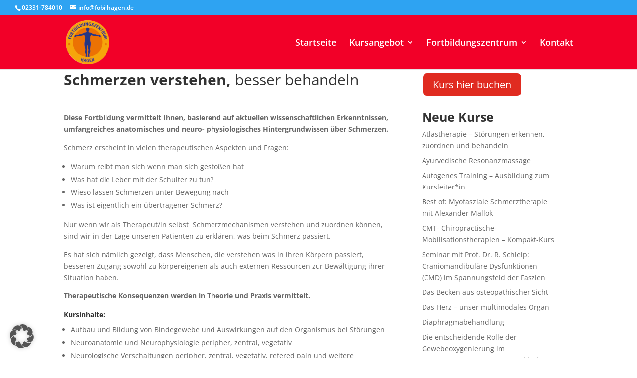

--- FILE ---
content_type: text/javascript
request_url: https://fobi-hagen.de/wp-content/uploads/hummingbird-assets/e212cbbed280877049839158f293adc7.js
body_size: 10627
content:
/**handles:jquery-raty,jquery-rating**/
((t,e)=>{"function"==typeof define&&define.amd?define(["jquery"],e):"object"==typeof module&&module.exports?module.exports=e(require("jquery")):e(t.jQuery)})(this,function(n){var t;n.raty={cancelButton:!1,cancelClass:"raty-cancel",cancelHint:"Cancel this rating!",cancelOff:"cancel-off.png",cancelOn:"cancel-on.png",cancelPlace:"left",click:void 0,half:!1,halfShow:!0,hints:["bad","poor","regular","good","gorgeous"],iconRange:void 0,iconRangeSame:!1,mouseout:void 0,mouseover:void 0,noRatedMsg:"Not rated yet!",number:5,numberMax:20,path:void 0,precision:!1,readOnly:!1,round:{down:.25,full:.6,up:.76},score:void 0,scoreName:"score",single:!1,space:!0,starHalf:"star-half.png",starOff:"star-off.png",starOn:"star-on.png",starType:"img",target:void 0,targetFormat:"{score}",targetKeep:!1,targetScore:void 0,targetText:"",targetType:"hint"},n.fn.raty=function(e){return this.each(function(){var t;return new n.raty.Raty(this,e)._create()})},n.raty.Raty=((t=function(t,e){this.element=t,this.self=n(t),this.opt=n.extend(!0,{},n.raty,e,this.self.data())}).prototype={_create:function(){this._executeCallbacks(),this._adjustNumber(),this._adjustHints(),this.opt.score=this._adjustedScore(this.opt.score),"img"!==this.opt.starType&&this._adjustStarName(),this._setPath(),this._createStars(),this.opt.cancelButton&&this._createCancel(),this.opt.precision&&this._adjustPrecision(),this._createScore(),this._apply(this.opt.score),this._setTitle(this.opt.score),this._target(this.opt.score),this.opt.readOnly?this._lock():(this.element.style.cursor="pointer",this._binds()),this.self.data("raty",this)},_adjustedScore:function(t){if(t||0===t)return this._between(t,0,this.opt.number)},_adjustHints:function(){if(this.opt.hints||(this.opt.hints=[]),this.opt.halfShow||this.opt.half)for(var t=this.opt.precision?10:2,e=0;e<this.opt.number;e++){var s=this.opt.hints[e];"[object Array]"!==Object.prototype.toString.call(s)&&(s=[s]),this.opt.hints[e]=[];for(var i=0;i<t;i++){var o=s[i],n=s[s.length-1];void 0===n&&(n=null),this.opt.hints[e][i]=void 0===o?n:o}}},_adjustNumber:function(){this.opt.number=this._between(this.opt.number,1,this.opt.numberMax)},_adjustPrecision:function(){this.opt.half=!0},_adjustStarName:function(){var t=["cancelOff","cancelOn","starHalf","starOff","starOn"];this.opt.path="";for(var e=0;e<t.length;e++)this.opt[t[e]]=this.opt[t[e]].replace(".","-")},_apply:function(t){this._fill(t),t&&(0<t&&this.scoreField.val(t),this._roundStars(t))},_attributesForIndex:function(t){var e=this._nameForIndex(t),s={alt:t,src:this.opt.path+this.opt[e]};return(s="img"!==this.opt.starType?{"data-alt":t,class:this.opt[e]}:s).title=this._getHint(t),s},_between:function(t,e,s){return Math.min(Math.max(parseFloat(t),e),s)},_binds:function(){this.cancelButton&&(this._bindOverCancel(),this._bindClickCancel(),this._bindOutCancel()),this._bindOver(),this._bindClick(),this._bindOut()},_bindClick:function(){var i=this;this.stars.on("click.raty",function(t){var e,s;!i.self.data("readonly")&&(e=!0,s=i.opt.half||i.opt.precision?i.self.data("score"):this.alt||n(this).data("alt"),i.opt.half&&!i.opt.precision&&(s=i._roundHalfScore(s)),(e=i.opt.click?i.opt.click.call(i.element,+s,t):e)||void 0===e)&&i._apply(+s)})},_bindClickCancel:function(){this.cancelButton.on("click.raty",function(t){this.scoreField.removeAttr("value"),this.opt.click&&this.opt.click.call(this.element,null,t)}.bind(this))},_bindOut:function(){this.self.on("mouseleave.raty",function(t){var e=+this.scoreField.val()||void 0;this._apply(e),this._target(e,t),this._resetTitle(),this.opt.mouseout&&this.opt.mouseout.call(this.element,e,t)}.bind(this))},_bindOutCancel:function(){var s=this;this.cancelButton.on("mouseleave.raty",function(t){var e=s.opt.cancelOff,e;"img"!==s.opt.starType&&(e=s.opt.cancelClass+" "+e),s._setIcon(this,e),s.opt.mouseout&&(e=+s.scoreField.val()||void 0,s.opt.mouseout.call(s.element,e,t))})},_bindOver:function(){var s=this,t=s.opt.half?"mousemove.raty":"mouseover.raty";this.stars.on(t,function(t){var e=s._getScoreByPosition(t,this);s._fill(e),s.opt.half&&(s._roundStars(e,t),s._setTitle(e,t),s.self.data("score",e)),s._target(e,t),s.opt.mouseover&&s.opt.mouseover.call(s.element,e,t)})},_bindOverCancel:function(){var i=this;this.cancelButton.on("mouseover.raty",function(t){var e,s;i.self.data("readonly")||(e=i.opt.path+i.opt.starOff,s=i.opt.cancelOn,"img"===i.opt.starType?i.stars.attr("src",e):(s=i.opt.cancelClass+" "+s,i.stars.attr("class",e)),i._setIcon(this,s),i._target(null,t),i.opt.mouseover&&i.opt.mouseover.call(i.element,null))})},_buildScoreField:function(){return n("<input />",{name:this.opt.scoreName,type:"hidden"}).appendTo(this.self)},_createCancel:function(){var t=this.opt.path+this.opt.cancelOff,e=n("<"+this.opt.starType+" />",{title:this.opt.cancelHint,class:this.opt.cancelClass});"img"===this.opt.starType?e.attr({src:t,alt:"x"}):e.attr("data-alt","x").addClass(t),"left"===this.opt.cancelPlace?this.self.prepend("&#160;").prepend(e):this.self.append("&#160;").append(e),this.cancelButton=e},_createScore:function(){var t=n(this.opt.targetScore);this.scoreField=t.length?t:this._buildScoreField()},_createStars:function(){for(var t=1;t<=this.opt.number;t++){var e=this._attributesForIndex(t);n("<"+this.opt.starType+" />",e).appendTo(this.element),this.opt.space&&t<this.opt.number&&this.self.append("&#160;")}this.stars=this.self.children(this.opt.starType)},_error:function(t){n(this).text(t),n.error(t)},_executeCallbacks:function(){for(var t=["number","readOnly","score","scoreName","target","path"],e=0,s;e<t.length;e++){"function"==typeof this.opt[t[e]]&&((s=this.opt[t[e]].call(this.element))?this.opt[t[e]]=s:delete this.opt[t[e]])}},_fill:function(t){var e=0;if(this.opt.iconRangeSame&&this.opt.iconRange)for(;e<this.opt.iconRange.length&&this.opt.iconRange[e].range<t;)e++;for(var s=1;s<=this.stars.length;s++){var i,o=this.stars[s-1],n=this._turnOn(s,t),a,i;this.opt.iconRange&&this.opt.iconRange.length>e?(a=this.opt.iconRange[e],i=this._getRangeIcon(a,n),s<=a.range&&this._setIcon(o,i),s===a.range&&e++):(i=this.opt[n?"starOn":"starOff"],this._setIcon(o,i))}},_getDecimal:function(t,e){var t=t.toString().split(".")[1],s=0;return t&&(s=parseInt(t.slice(0,e),10),"9999"===t.slice(1,5))&&s++,s},_getRangeIcon:function(t,e){return e?t.on||this.opt.starOn:t.off||this.opt.starOff},_getScoreByPosition:function(t,e){var s=parseInt(e.alt||e.getAttribute("data-alt"),10),i,o,s;return this.opt.half&&(i=this._getWidth(),s=s-1+parseFloat((t.pageX-n(e).offset().left)/i)),s},_getHint:function(t,e){var s,i,i,o,e;return 0===t||t?(s=this._getDecimal(t,1),i=Math.ceil(t),o=i=this.opt.hints[(i||1)-1],e=!e||this.isMove,this.opt.precision?o=i[s=e?0===s?9:s-1:s]:(this.opt.halfShow||this.opt.half)&&(o=i[s=e&&0===s||5<s?1:0]),""===o?"":o||t):this.opt.noRatedMsg},_getWidth:function(){var t=this.stars[0].width||parseFloat(this.stars.eq(0).css("font-size"));return t||this._error("Could not get the icon width!"),t},_lock:function(){var t=this._getHint(this.scoreField.val());this.element.style.cursor="",this.element.title=t,this.scoreField.prop("readonly",!0),this.stars.prop("title",t),this.cancelButton&&this.cancelButton.hide(),this.self.data("readonly",!0)},_nameForIndex:function(t){return this.opt.score&&this.opt.score>=t?"starOn":"starOff"},_resetTitle:function(){for(var t=0;t<this.opt.number;t++)this.stars[t].title=this._getHint(t+1)},_roundHalfScore:function(t){var e=parseInt(t,10),t=this._getDecimal(t,1);return e+(t=0!==t?5<t?1:.5:t)},_roundStars:function(t,e){var e=this._starName(t,e),e,t;e&&(e=this.opt[e],t=this.stars[Math.ceil(t)-1],this._setIcon(t,e))},_setIcon:function(t,e){t["img"===this.opt.starType?"src":"className"]=this.opt.path+e},_setPath:function(){this.opt.path=this.opt.path||"",this.opt.path&&"/"!==this.opt.path.slice(-1)[0]&&(this.opt.path+="/")},_setTarget:function(t,e){e=e&&this.opt.targetFormat.toString().replace("{score}",e),t.is(":input")?t.val(e):t.html(e)},_setTitle:function(t,e){var s,i;t&&(s=parseInt(Math.ceil(t),10),this.stars[s-1].title=this._getHint(t,e))},_starName:function(t,e){var t=+(t%1).toFixed(2);return e||this.isMove?.5<t?"starOn":"starHalf":t<=this.opt.round.down?void 0:this.opt.halfShow&&t<this.opt.round.up?"starHalf":t<this.opt.round.full?"starOff":"starOn"},_target:function(t,e){var s,i,e;this.opt.target&&((s=n(this.opt.target)).length||this._error("Target selector invalid or missing!"),i=e&&"mouseover"===e.type,void 0===t?t=this.opt.targetText:null===t?t=i?this.opt.cancelHint:this.opt.targetText:("hint"===this.opt.targetType?t=this._getHint(t,e):this.opt.precision&&(t=parseFloat(t).toFixed(1)),e=e&&"mousemove"===e.type,i||e||this.opt.targetKeep||(t=this.opt.targetText)),this._setTarget(s,t))},_turnOn:function(t,e){return this.opt.single?t===e:t<=e},_unlock:function(){this.element.style.cursor="pointer",this.element.removeAttribute("title"),this.scoreField.removeAttr("readonly"),this.self.data("readonly",!1),this._resetTitle(),this.cancelButton&&this.cancelButton.css("display","")},cancel:function(t){!0!==this.self.data("readonly")&&(this[t?"click":"score"].call(this,null),this.scoreField.removeAttr("value"))},click:function(t){!0!==this.self.data("readonly")&&(t=this._adjustedScore(t),this._apply(t),this.opt.click&&this.opt.click.call(this.element,t,n.Event("click")),this._target(t))},getScore:function(){var t=[],e,e=this.scoreField.val();return t.push(e?+e:void 0),1<t.length?t:t[0]},move:function(t){var e=parseInt(t,10),t=this._getDecimal(t,1);e>=this.opt.number&&(e=this.opt.number-1,t=10);var s,i=this._getWidth()/10,e=n(this.stars[e]),i=e.offset().left+i*t,t=n.Event("mousemove",{pageX:i});this.isMove=!0,e.trigger(t),this.isMove=!1},readOnly:function(t){this.self.data("readonly")!==t&&(t?(this.self.off(".raty").children(this.opt.starType).off(".raty"),this._lock()):(this._binds(),this._unlock()),this.self.data("readonly",t))},score:function(){return arguments.length?this.setScore.apply(this,arguments):this.getScore()},setScore:function(t){!0!==this.self.data("readonly")&&(t=this._adjustedScore(t),this._apply(t),this._target(t))}},t)});
jQuery(document).ready(function(){jQuery(".star_rating_class").each(function(t,a){"0"==jQuery(this).attr("cancel-btn")?jQuery(jQuery(this)).raty({targetType:"score",cancelButton:!0,cancelOff:"cancel-off.png",cancelOn:"cancel-on.png",starOff:"star-off.png",starOn:"star-on.png",path:student_ajax.ajax_urla+"/asset/jquery.rating/images",target:"."+jQuery(this).attr("target_pos"),number:jQuery(this).attr("max_size"),targetKeep:!0}):jQuery(jQuery(this)).raty({targetType:"score",starOff:"star-off.png",starOn:"star-on.png",path:student_ajax.ajax_urla+"/asset/jquery.rating/images",target:"."+jQuery(this).attr("target_pos"),number:jQuery(this).attr("max_size"),targetKeep:!0})})});